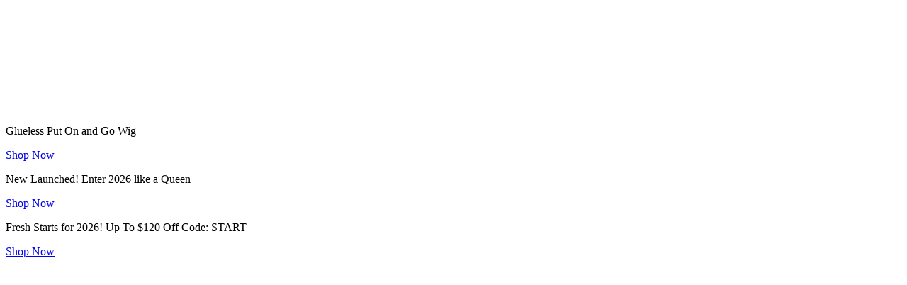

--- FILE ---
content_type: text/html; charset=utf-8
request_url: https://www.nadula.com/404?url=%2Fnadula-buy-1-get-1-free-gift-18-inch-99j-colored-curly-remy-hair-wig-pre-plucked-t-part-wig.html
body_size: 21144
content:
<!doctype html>
<html data-n-head-ssr lang="en" data-n-head="%7B%22lang%22:%7B%22ssr%22:%22en%22%7D%7D">
  <head >
    <meta data-n-head="ssr" name="viewport" content="width=device-width, initial-scale=1"><meta data-n-head="ssr" charset="utf-8"><meta data-n-head="ssr" name="format-detection" content="telephone=no"><meta data-n-head="ssr" name="theme-color" content="#FFFFFF"><meta data-n-head="ssr" name="msapplication-navbutton-color" content="#FFFFFF"><meta data-n-head="ssr" name="apple-mobile-web-app-capable" content="yes"><meta data-n-head="ssr" name="apple-mobile-web-app-status-bar-style" content="default"><meta data-n-head="ssr" name="apple-mobile-web-app-title" content="Nadula"><title>nadula</title><link data-n-head="ssr" rel="preconnect" href="https://ima.nadula.com"><link data-n-head="ssr" rel="preconnect" href="https://vcdn.nadula.com/"><link data-n-head="ssr" rel="preconnect" href="https://js.stripe.com" crossorigin="true"><link data-n-head="ssr" rel="icon" type="image/x-icon" href="/favicon.ico"><link data-n-head="ssr" rel="apple-touch-icon-precomposed" href="/icons/192_192.png"><link data-n-head="ssr" rel="apple-touch-icon-precomposed" size="48x48" href="/icons/48_48.png"><link data-n-head="ssr" rel="apple-touch-icon-precomposed" size="96x96" href="/icons/96_96.png"><link data-n-head="ssr" rel="apple-touch-icon-precomposed" size="144x144" href="/icons/144_144.png"><link data-n-head="ssr" rel="apple-touch-icon-precomposed" size="192x192" href="/icons/192_192.png"><link data-n-head="ssr" rel="manifest" href="/manifest.json"><script data-n-head="ssr" type="text/javascript" charset="utf-8">
    !(function(x) {
      function w() {
        var s = x.document,
        r = s.documentElement,
        a = Math.min(x.innerWidth, x.screen.width); // 使用更轻量的宽度获取方式
          const f = 16 * (a / 1920) * 0.9;
          const newSize = f > 50 ? "50px" : f < 16 ? "16px" : f + "px";
          
          // 检查是否实际需要更新
          if (r.style.fontSize !== newSize) {
            r.style.fontSize = newSize;
          }
        }

        // 使用防抖减少触发频率
        let resizeTimer;
        x.addEventListener("resize", function() {
          clearTimeout(resizeTimer);
          resizeTimer = setTimeout(w, 100);
        });
        
        // 初始执行
        requestAnimationFrame(w);
      })(window);
    </script><link rel="preload" href="https://acjs.nadula.com/_nuxt/pc/runtime.js?v=1768288447396" as="script"><link rel="preload" href="https://acjs.nadula.com/_nuxt/pc/commons/app.js?v=1768288447396" as="script"><link rel="preload" href="https://acjs.nadula.com/_nuxt/pc/vendors/app.css?v=1768288447396" as="style"><link rel="preload" href="https://acjs.nadula.com/_nuxt/pc/vendors/app.js?v=1768288447396" as="script"><link rel="preload" href="https://acjs.nadula.com/_nuxt/pc/app.css?v=1768288447396" as="style"><link rel="preload" href="https://acjs.nadula.com/_nuxt/pc/app.js?v=1768288447396" as="script"><link rel="preload" href="https://acjs.nadula.com/_nuxt/pc/182.css?v=1768288447396" as="style"><link rel="preload" href="https://acjs.nadula.com/_nuxt/pc/182.js?v=1768288447396" as="script"><link rel="preload" href="https://acjs.nadula.com/_nuxt/pc/311.css?v=1768288447396" as="style"><link rel="preload" href="https://acjs.nadula.com/_nuxt/pc/311.js?v=1768288447396" as="script"><link rel="preload" href="https://acjs.nadula.com/_nuxt/pc/271.css?v=1768288447396" as="style"><link rel="preload" href="https://acjs.nadula.com/_nuxt/pc/271.js?v=1768288447396" as="script"><link rel="preload" href="https://acjs.nadula.com/_nuxt/pc/app/desktop/pages/404.css?v=1768288447396" as="style"><link rel="preload" href="https://acjs.nadula.com/_nuxt/pc/app/desktop/pages/404.js?v=1768288447396" as="script"><link rel="stylesheet" href="https://acjs.nadula.com/_nuxt/pc/vendors/app.css?v=1768288447396"><link rel="stylesheet" href="https://acjs.nadula.com/_nuxt/pc/app.css?v=1768288447396"><link rel="stylesheet" href="https://acjs.nadula.com/_nuxt/pc/182.css?v=1768288447396"><link rel="stylesheet" href="https://acjs.nadula.com/_nuxt/pc/311.css?v=1768288447396"><link rel="stylesheet" href="https://acjs.nadula.com/_nuxt/pc/271.css?v=1768288447396"><link rel="stylesheet" href="https://acjs.nadula.com/_nuxt/pc/app/desktop/pages/404.css?v=1768288447396">
  </head>
  <body >
    <div data-server-rendered="true" id="__nuxt"><div id="__layout"><div class="layout-container" data-v-e4872628><div class="advertise-bar" data-v-33f80fb0 data-v-33f80fb0 data-v-e4872628 data-v-e4872628><i class="iconfont icon-guanbixiao" data-v-33f80fb0></i> <div class="advertise-swiper" data-v-33f80fb0><div class="swiper-wrapper" data-v-33f80fb0><div class="swiper-slide" data-v-33f80fb0><div class="advertise-bar-item" data-v-33f80fb0><!----> <!----> <div class="l-image advertise-img" data-v-513d6cf7 data-v-33f80fb0><img src="" role="img" alt="top" class="img-mian" style="object-fit:contain;display:none;" data-v-513d6cf7> <div class="img-load" style="padding-bottom:12%;display:;" data-v-513d6cf7><i class="icon-a-lujing12006 iconfont logo-icon" style="display:;" data-v-513d6cf7></i></div></div></div></div><div class="swiper-slide" data-v-33f80fb0><div class="advertise-bar-item" data-v-33f80fb0><p data-v-33f80fb0>Glueless Put On and Go Wig </p> <a href="/wear-and-go-human-hair-wigs.html" class="shop-now" data-v-33f80fb0>Shop Now</a> <!----></div></div><div class="swiper-slide" data-v-33f80fb0><div class="advertise-bar-item" data-v-33f80fb0><p data-v-33f80fb0>New Launched! Enter 2026 like a Queen</p> <a href="/new-in.html" class="shop-now" data-v-33f80fb0>Shop Now</a> <!----></div></div><div class="swiper-slide" data-v-33f80fb0><div class="advertise-bar-item" data-v-33f80fb0><p data-v-33f80fb0> Fresh Starts for 2026! Up To $120 Off  Code: START</p> <a href="/wigs.html" class="shop-now" data-v-33f80fb0>Shop Now</a> <!----></div></div></div></div></div> <div class="header-wrapper" data-v-bc1e6bca data-v-e4872628 data-v-e4872628><div class="header-title-wrap" data-v-bc1e6bca><div class="nav-wrapper" data-v-254994e4 data-v-bc1e6bca><div class="cantact" data-v-254994e4><i class="contact-side-nav iconfont icon-hanbao1" data-v-254994e4></i> <div class="currency-select" data-v-254994e4><div class="currency-dropdown-wrapper" data-v-254994e4><div class="select-flag" data-v-254994e4><div class="l-image" data-v-513d6cf7 data-v-254994e4><img src="" role="img" alt="" class="img-mian" style="object-fit:contain;display:none;" data-v-513d6cf7> <div class="img-load" style="padding-bottom:133%;display:;" data-v-513d6cf7><i class="icon-a-lujing12006 iconfont logo-icon" style="display:;" data-v-513d6cf7></i></div></div></div> <i class="iconfont icon-jiantouxia" data-v-254994e4></i> <!----></div></div> <a href="mailto:SERVICE@NADULA.COM" title="SERVICE@NADULA.COM" data-v-254994e4><i class="iconfont icon-youjian" data-v-254994e4></i></a> <a href="/activity/whatsappcoupon.html" data-v-254994e4><i class="iconfont icon-whats" data-v-254994e4></i></a></div> <a href="/" class="center-logo nuxt-link-active" data-v-254994e4><svg xmlns="http://www.w3.org/2000/svg" width="97" height="30" viewBox="0 0 97 30" fill="#D9D9DC" stroke="none" class="logo" style="fill:#1E51F9;" data-v-254994e4><path d="M26.684 26.6457C26.8623 25.5016 26.9544 24.346 26.9594 23.1883C26.9513 22.9682 26.9428 22.7486 26.9343 22.528C26.9255 22.2945 26.9162 22.0519 26.9081 21.8143C26.8982 21.6318 26.8892 21.4488 26.8806 21.271C26.8721 21.0863 26.8627 20.8954 26.8522 20.7063C26.8175 20.2591 26.7815 19.799 26.7874 19.3384C26.7432 19.0401 26.7261 18.7385 26.7364 18.4371C26.7364 18.2946 26.7377 18.1595 26.7323 18.0234C26.6854 17.6898 26.6693 17.3528 26.684 17.0164C26.6857 16.9054 26.6872 16.7908 26.686 16.6803L26.684 16.5217C26.6692 15.5755 26.9813 10.9467 26.3161 9.61979C26.0465 9.90356 22.9387 16.5292 21.2232 19.1286C16.3033 27.2406 11.9212 29.2192 8.51295 29.6133C5.10474 30.0075 3.04752 28.9929 1.71386 27.8783C0.888071 27.188 0.387962 25.87 0.0953009 24.4005C0.0368026 23.993 0.00496657 23.5822 0 23.1707L0.286387 24.4005C1.59114 28.4878 6.91867 29.2908 10.5992 27.5341C14.57 25.6388 16.3268 22.3326 18.2945 19.4668C20.0321 16.9359 21.8784 13.5071 23.3723 10.7763C23.4887 10.564 23.6365 10.2949 23.7784 10.0365C23.4253 10.3075 23.2487 10.4773 22.9828 10.6532C22.6147 10.8939 22.2187 11.0902 21.8034 11.238C20.9648 11.5576 20.0436 11.5978 19.1799 11.3523C17.7653 10.9198 16.5603 10.0342 16.6544 8.17821C16.7486 6.32224 18.9931 4.48912 18.7567 2.61208C18.5204 0.735045 16.4232 0.88575 15.9614 0.88575C14.6612 0.906292 13.3758 1.16201 12.1687 1.64025C11.0409 2.07197 9.98045 2.6591 9.01883 3.38423L9.01667 3.38602C8.97142 3.41867 8.92534 3.44708 8.88059 3.47533L8.84079 3.50048C8.73096 3.59355 8.62014 3.68596 8.51047 3.77805C8.05117 4.16289 7.57633 4.56014 7.14444 4.98172C6.12104 5.96824 5.25116 7.09926 4.56317 8.3379C4.16471 9.14362 3.87618 9.99806 3.70516 10.8788C3.67659 11.0594 3.64868 11.2482 3.62176 11.4299L3.61285 11.4916C3.58114 11.9161 3.56973 12.339 3.577 12.7489C3.58836 12.788 3.5954 12.8282 3.59799 12.8689C3.63564 13.0713 3.67346 13.277 3.70996 13.4764C3.73771 13.6278 3.76513 13.779 3.79254 13.9305C3.85068 14.0556 3.90088 14.1826 3.94927 14.306C4.02608 14.52 4.12331 14.7262 4.23963 14.9219C4.74832 15.6493 5.27022 16.1372 5.88031 16.4582C6.56184 16.8175 7.3239 17.0014 8.09624 16.9929C8.59686 16.9891 9.09545 16.9297 9.58267 16.8159C10.646 16.5759 11.6131 16.2588 12.6447 15.526C13.2165 15.1356 13.727 14.664 14.1599 14.1264C14.1599 14.1264 14.0036 15.1154 12.8024 16.0252C11.6012 16.935 10.4483 17.5886 9.35344 17.7633C8.91128 17.8362 8.46391 17.8742 8.01564 17.8767C7.20866 17.8874 6.40882 17.7262 5.67039 17.4042C4.68843 16.9804 3.87919 16.2424 3.37287 15.3089C3.14726 14.9433 2.98302 14.5441 2.88649 14.1266C2.74307 13.6567 2.66815 13.169 2.66401 12.6782C2.66236 12.6145 2.66055 12.5518 2.65873 12.4882C2.63599 12.15 2.65262 11.8104 2.70828 11.4759C2.79219 10.2669 3.12757 9.088 3.69345 8.01298C4.04729 7.25172 4.49676 6.53757 5.03123 5.88742C5.88806 4.80164 6.88361 3.83022 7.99302 2.99742C8.93261 2.2497 9.96292 1.6208 11.06 1.12529C12.1631 0.632896 13.3314 0.298028 14.5298 0.130751C15.0907 0.0481774 15.6568 0.00454195 16.2239 0.000140802C16.7107 -0.00284683 17.1967 0.0417172 17.6746 0.133203C18.8208 0.361791 19.6565 0.867962 20.231 1.67798C20.297 1.77138 20.3512 1.86509 20.4047 1.95555C20.4234 1.98706 20.4417 2.01841 20.4602 2.04976L20.4645 2.05646C20.9443 2.93306 21.0869 3.95178 20.8658 4.92426C20.7628 5.73869 20.4316 6.4731 20.1114 7.18418C19.8617 7.73377 19.6175 8.27341 19.3847 8.78921C19.3698 8.8364 19.3546 8.88325 19.3388 8.93076C19.2139 9.30875 19.0971 9.66665 19.1809 10.0389C19.2263 10.2385 19.6103 11.226 21.155 10.2064C22.6997 9.18694 24.4252 7.84154 25.5743 5.61247C26.7235 3.3834 27.6096 2.10903 28.6843 1.36024C28.8732 1.2288 29.6483 0.626469 29.8967 1.14243C30.0391 1.35991 29.883 1.29901 29.2475 3.32023C28.6876 5.09995 30.1494 15.9478 29.0361 21.2945C29.1984 21.0453 35.5877 10.8842 37.552 7.38648C37.7006 7.12246 38.8166 5.14958 41.109 2.85814C43.4014 0.566699 46.2643 -0.0393807 48.1182 0.167166C51.5383 0.549562 53.2179 3.58195 52.3781 6.04205C52.1515 6.70626 51.4127 7.38648 51.4127 7.38648C51.676 6.86948 51.8678 6.31988 51.983 5.75241C52.2412 4.47509 51.729 1.81381 49.4495 1.3648C47.17 0.915787 45.0667 1.34098 42.6484 4.28112C40.2302 7.22126 31.3666 22.3835 29.8982 24.7096C28.4298 27.0356 28.7018 28.1809 29.3008 28.2496C29.4943 28.2608 29.6882 28.234 29.8712 28.1707C30.0541 28.1074 30.2226 28.0087 30.3667 27.8806C30.3732 28.0684 30.334 28.2549 30.2524 28.4246C30.1709 28.5944 30.0494 28.7423 29.8982 28.856C29.3687 29.2806 28.8356 29.5217 28.127 29.3935C26.8484 29.1602 26.4417 28.078 26.684 26.6457ZM77.8743 28.079C77.4934 27.7066 77.216 27.2434 77.0688 26.7342C77.0105 26.612 76.9697 26.4824 76.9476 26.3491C76.8298 26.4725 76.7175 26.5901 76.6042 26.7099L76.6014 26.7128C75.9813 27.3496 75.2777 28.0725 74.3919 28.5502C74.0378 28.7488 73.6385 28.8556 73.2314 28.8604C72.9415 28.8591 72.655 28.7994 72.3892 28.6851C72.1234 28.5708 71.8839 28.4042 71.6853 28.1954C71.3723 27.8727 71.1555 27.4708 71.0591 27.034C71.0414 26.985 71.026 26.9333 71.0115 26.8815C70.9268 26.9771 70.8312 27.0626 70.7264 27.1362C70.1769 27.7296 69.5261 28.2229 68.8038 28.5936C68.47 28.7631 68.1012 28.8542 67.726 28.8599C67.3085 28.8562 66.901 28.7336 66.5522 28.5068C66.2094 28.3075 65.9298 28.0175 65.7449 27.6695C65.4891 27.2984 65.3456 26.8629 65.3312 26.414C65.2818 26.1449 65.2874 25.8687 65.3477 25.6017C65.1801 25.8154 64.9996 26.0189 64.8073 26.2111C64.1962 26.9948 63.5047 27.8788 62.5446 28.4625C62.1459 28.7105 61.6854 28.8441 61.2144 28.8485C60.7681 28.8462 60.3321 28.7159 59.9593 28.4734C59.5865 28.2309 59.2929 27.8866 59.1141 27.4824L59.107 27.466C59.0953 27.4339 59.0867 27.4008 59.0812 27.3671C59.0016 27.223 58.9452 27.0675 58.9143 26.9062C58.8745 26.9458 58.8355 26.9855 58.7972 27.0249C58.5969 27.2401 58.3806 27.4401 58.1501 27.6234C57.6511 28.125 57.0461 28.5113 56.3784 28.7546C56.1719 28.8214 55.9559 28.8552 55.7386 28.8546C55.2815 28.8509 54.8357 28.7138 54.4573 28.4604C54.0798 28.2124 53.7905 27.8537 53.6298 27.4347C53.4359 27.0857 53.3378 26.6926 53.3453 26.2945C53.3041 25.9276 53.3278 25.5565 53.4153 25.1976C53.2769 25.3715 53.139 25.5359 53.0001 25.6932C52.615 26.1893 52.2035 26.6648 51.7674 27.1178L51.7632 27.1215C51.7083 27.1753 51.6506 27.2262 51.5903 27.274C51.567 27.2931 51.5442 27.3119 51.5214 27.3315C51.1045 27.779 50.6265 28.1667 50.1011 28.4834C49.7128 28.7164 49.2683 28.8417 48.8141 28.8462C48.4793 28.8422 48.1489 28.7692 47.8442 28.6319C47.5395 28.4946 47.2671 28.2959 47.0445 28.0486L47.0415 28.0457C46.8215 27.8422 46.6455 27.5967 46.524 27.3242C46.3348 27.0121 46.2031 26.6694 46.1349 26.3118C46.037 26.4365 45.9238 26.5488 45.798 26.6461C45.2863 27.2474 44.699 27.7817 44.0503 28.2359C43.6374 28.5211 43.0736 28.8488 42.3868 28.849C42.2136 28.8486 42.0409 28.8283 41.8724 28.7886C40.9805 28.5791 40.1988 27.7485 40.0824 26.8918C39.9607 26.4659 39.9356 26.0187 40.0089 25.5821C40.0211 25.4798 40.0355 25.38 40.0526 25.2835C39.6747 25.8145 39.2574 26.3171 38.8042 26.7871C38.1193 27.6666 37.4808 28.2178 36.7344 28.574C36.3642 28.7556 35.9569 28.8513 35.5436 28.8541C35.0629 28.8531 34.5927 28.7151 34.1893 28.4565C33.7604 28.1737 33.4106 27.7886 33.1721 27.3367L33.1416 27.2797C33.0339 27.0991 32.9558 26.9028 32.9104 26.698C32.674 26.0914 32.6709 25.4597 32.7037 24.8668C32.7328 24.2766 32.8653 23.6958 33.0952 23.1503C33.3158 22.5543 33.6338 21.9982 34.0366 21.504C34.3525 21.0604 34.7217 20.6563 35.136 20.3006C35.4814 19.956 35.8605 19.646 36.2675 19.3751C36.8761 18.9002 37.5293 18.4839 38.2182 18.1321C39.338 17.4821 40.6901 16.7932 42.2326 16.5973C42.3302 16.5841 42.4286 16.5765 42.5272 16.5746C42.5564 16.5736 42.5844 16.5731 42.6115 16.5731C43.1786 16.5731 43.6064 16.7309 43.8832 17.0421C44.04 17.2235 44.1442 17.4435 44.1846 17.6789C44.3002 17.4584 44.4158 17.238 44.5304 17.0179C44.566 16.9426 44.623 16.8791 44.6946 16.8354C44.7661 16.7917 44.849 16.7696 44.9331 16.7719C44.9638 16.7719 47.4651 16.7921 47.5068 16.8045C47.5068 16.8045 47.6808 16.8228 47.7167 16.9149C47.7525 17.007 47.6506 17.1725 47.6506 17.1725C47.3918 17.5899 47.1328 18.0039 46.8826 18.4045C46.7865 18.5579 46.6908 18.711 46.5954 18.8636C46.5351 18.9665 46.4753 19.0729 46.4174 19.1751C46.245 19.4938 46.0546 19.8026 45.8471 20.1001C45.7757 20.21 45.7123 20.3267 45.6457 20.45C45.5335 20.6757 45.3969 20.8888 45.2383 21.0855C45.1787 21.189 45.12 21.2961 45.0641 21.4C44.9182 21.6834 44.7513 21.9557 44.5648 22.2147C44.3246 22.6525 44.0429 23.117 43.7046 23.6352C43.4952 24.0029 43.2835 24.3749 43.0732 24.7422C42.9411 24.9984 42.8075 25.2608 42.6782 25.5142C42.6318 25.6057 42.585 25.6971 42.5389 25.7884C42.3856 26.1308 42.2558 26.4831 42.1503 26.8428C42.1287 26.9112 42.1069 26.9796 42.0843 27.0479C42.0843 27.1016 42.0843 27.1548 42.0823 27.2068C42.0754 27.3315 42.0791 27.4567 42.0935 27.5808C42.0952 27.6401 42.1087 27.6984 42.1333 27.7525C42.1579 27.8065 42.193 27.8552 42.2367 27.8958C42.2804 27.9364 42.3317 27.9681 42.3878 27.989C42.4439 28.01 42.5036 28.0197 42.5635 28.0178C42.6242 28.0172 42.6846 28.0095 42.7434 27.9947C43.0454 27.9016 43.3267 27.7525 43.5722 27.5554C43.9908 27.2418 44.3856 26.8983 44.7534 26.5277C44.8878 26.3985 45.0274 26.265 45.1674 26.1358C45.2224 26.0731 45.2784 26.0068 45.3326 25.9431C45.4777 25.763 45.6362 25.5938 45.8068 25.437L45.8092 25.4345C46.015 25.2574 46.051 25.0326 46.0804 24.7104C46.0961 24.2848 46.184 23.8649 46.3402 23.468C46.4895 22.9594 46.7232 22.4788 47.0317 22.0459C47.2896 21.6054 47.6063 21.2013 47.9732 20.8443C48.3288 20.4372 48.7305 20.0718 49.1706 19.7554C49.8098 19.2262 50.4973 18.7569 51.2243 18.3533C52.496 17.5665 53.8961 16.8094 55.5293 16.5968L55.5581 16.5926C55.5633 16.5926 55.5685 16.5913 55.5733 16.5906L55.5921 16.5882C55.7084 16.5754 55.8254 16.5689 55.9424 16.5687C56.5247 16.5687 56.9568 16.7392 57.2265 17.0749C57.4034 17.3052 57.5039 17.5839 57.5144 17.8728C57.5432 17.83 57.5711 17.7871 57.5981 17.744C57.8853 17.2661 61.4395 10.9484 63.4036 7.45148C63.5522 7.18697 64.6398 5.34258 66.9322 3.05229C69.2246 0.761993 72.1161 0.0251095 73.9701 0.231982C77.3902 0.614378 79.0704 3.64628 78.2312 6.10655C78.0044 6.77076 77.347 7.38796 77.347 7.38796C77.5673 6.88342 77.7316 6.3567 77.8368 5.81707C78.094 4.53991 77.5823 1.878 75.3025 1.42882C73.0226 0.979643 70.9198 1.40612 68.5011 4.34496C66.0823 7.28379 56.4342 24.7248 56.2298 25.0404C56.0445 25.4213 55.8588 25.8078 55.679 26.1802L55.6658 26.2072C55.6383 26.2833 55.6096 26.3592 55.5819 26.4323C55.4403 26.8079 55.3065 27.1627 55.3396 27.54C55.4552 27.96 55.6585 28.0189 55.86 28.0189C55.9369 28.0178 56.0135 28.0095 56.0887 27.9939C56.5231 27.9092 56.894 27.6497 57.2666 27.3684L57.3492 27.3059C57.4221 27.25 57.4957 27.1939 57.5682 27.138C57.8485 26.8573 58.1301 26.5765 58.413 26.2957C58.5451 26.1651 58.6763 26.0344 58.8064 25.9038C58.8453 25.7965 58.8684 25.6842 58.8749 25.5704C59.006 24.9853 59.1982 24.4152 59.4484 23.8694C59.9273 22.9651 60.8644 21.4871 60.9987 21.2618L61.0004 21.2592C61.1092 21.0816 62.8784 18.1424 63.1184 17.7398C63.266 17.4923 63.4139 17.2448 63.562 16.9972L63.564 16.9937C63.5983 16.9265 63.6505 16.8698 63.7151 16.8297C63.7796 16.7897 63.854 16.7678 63.9301 16.7665C63.9632 16.7665 66.0014 16.7762 66.4519 16.7665C66.9025 16.7567 66.7789 16.8747 66.6656 17.0408C66.5524 17.2068 65.1006 19.6147 65.0251 19.7538C64.8951 19.9931 63.3147 22.5964 63.1207 22.8427C63.052 22.957 61.5252 25.5159 61.4418 25.68C61.3343 25.8922 61.2271 26.1024 61.1199 26.3151C61.0161 26.6257 60.9468 26.9465 60.9132 27.2719C60.9194 27.3358 60.9218 27.3999 60.9204 27.4641C60.9148 27.5343 60.9219 27.605 60.9416 27.6728C60.973 27.7769 61.0383 27.8679 61.1275 27.9314C61.2167 27.995 61.3247 28.0275 61.4346 28.024C61.4725 28.0239 61.5103 28.0213 61.5479 28.0161C61.8706 27.9593 62.175 27.8274 62.4361 27.6315C62.9881 27.2113 63.4951 26.7364 63.9491 26.2142C64.4654 25.6355 66.3956 22.9181 66.6197 22.5782C66.8179 22.2679 68.2345 19.968 68.3478 19.7778C68.4611 19.5876 69.544 17.7667 69.9807 17.0233C70.0151 16.9504 70.0693 16.8885 70.1372 16.8444C70.2052 16.8003 70.2843 16.7758 70.3655 16.7736C70.3986 16.7736 72.4672 16.7728 72.8051 16.7736C73.275 16.7643 73.3724 16.754 73.0104 17.3464C72.6906 17.9628 71.7734 19.2842 71.5814 19.5897C71.5139 19.7006 69.68 22.7209 69.4988 22.9619C69.2783 23.3265 68.3536 24.9414 68.2317 25.1591C68.1316 25.3748 68.0287 25.5923 67.9293 25.8021C67.8397 25.9911 67.7506 26.1804 67.662 26.3698C67.5079 26.7198 67.4157 27.0934 67.3894 27.4742C67.4555 27.9578 67.7098 28.0205 67.9247 28.0205C68.0027 28.0198 68.0804 28.0117 68.1569 27.9964C68.5349 27.898 68.887 27.7202 69.1891 27.475C69.4258 27.2995 69.6508 27.1092 69.8628 26.9052C69.9655 26.8106 70.0717 26.7132 70.1797 26.6188C70.2245 26.5698 70.2683 26.5195 70.3145 26.4663C70.4377 26.3142 70.5748 26.1736 70.7239 26.0462C70.9717 25.8462 71.0182 25.5588 71.0723 25.2257C71.0777 25.1896 71.0836 25.1534 71.0898 25.1173L71.0906 25.1111C71.1656 24.6973 71.307 24.2981 71.5096 23.9285C71.7002 23.5091 71.921 23.1038 72.1702 22.7156L72.1716 22.7117C72.5583 22.065 72.8999 21.5389 73.2016 21.1168C73.3615 20.8528 73.5306 20.5743 73.7018 20.2962C74.5147 18.9715 79.2957 10.8847 81.2597 7.38764C81.4084 7.12313 82.4959 5.2789 84.7885 2.98861C87.0811 0.698312 89.9722 -0.0387344 91.8263 0.168302C95.2469 0.550698 96.9262 3.58309 96.0862 6.04271C95.8598 6.70709 95.1205 7.38764 95.1205 7.38764C95.3839 6.87067 95.5759 6.32105 95.6913 5.75354C95.9494 4.47622 95.4373 1.81496 93.1579 1.36546C90.8786 0.915955 88.7749 1.34211 86.3565 4.28159C83.9381 7.22108 74.7624 23.5262 74.0129 24.6969C73.979 24.76 73.9447 24.8226 73.9118 24.8843C73.8224 25.0483 73.7336 25.2124 73.6453 25.3766C73.5054 25.6964 73.3637 26.0188 73.2223 26.3399L73.0737 26.6787C73.0675 26.7042 73.0613 26.7297 73.0543 26.7548C72.9653 27.019 72.9324 27.2985 72.9576 27.5759C72.9927 27.7799 73.104 28.0241 73.4302 28.0241C73.4745 28.024 73.5188 28.02 73.5624 28.012C74.1161 27.917 74.5384 27.58 75.0322 27.1493C75.2541 26.9571 75.4706 26.7465 75.6798 26.5435C75.7608 26.4651 75.842 26.3863 75.9236 26.3086C76.0392 26.1779 76.1563 26.0458 76.2731 25.9136C76.4447 25.7196 76.6223 25.5186 76.7985 25.3229L76.8008 25.3207C76.8224 25.3023 76.8396 25.2793 76.8512 25.2535C76.8628 25.2277 76.8685 25.1997 76.8678 25.1715C76.8517 24.8102 76.89 24.4486 76.9815 24.0984C77.0541 23.6528 77.1999 23.2219 77.413 22.8228C77.6011 22.3634 77.8596 21.9354 78.1794 21.5538C78.4514 21.154 78.774 20.7903 79.1394 20.4716C79.7393 19.8701 80.4096 19.3416 81.1362 18.8972C82.0478 18.2708 83.0198 17.7348 84.0379 17.2971C84.7758 16.9435 85.5674 16.7119 86.3811 16.6113C86.4852 16.5967 86.5899 16.5877 86.695 16.5842C86.7252 16.5833 86.7548 16.5828 86.7836 16.5828C87.3505 16.5828 87.7772 16.7405 88.0527 17.0523C88.2086 17.233 88.3119 17.4522 88.3517 17.6864C88.4712 17.4592 88.5814 17.248 88.6896 17.043C88.7229 16.9652 88.7787 16.8988 88.8499 16.852C88.9211 16.8052 89.0046 16.7801 89.0901 16.7798C89.1253 16.7798 91.6812 16.7994 91.8895 16.8094C92.0978 16.8194 91.8175 17.1786 91.8175 17.1786C91.4604 17.7564 89.2557 21.365 89.2039 21.4595C89.0764 21.6909 87.7627 23.8357 87.6304 24.0622C87.5323 24.2305 86.4185 26.5479 86.2872 26.8781C86.2026 27.1962 86.1304 27.5312 86.3068 27.7526C86.4832 27.974 86.6371 27.9699 86.9861 27.9279C87.5433 27.8107 88.0681 27.5752 88.5242 27.2378C88.9191 26.9469 89.2971 26.6344 89.6566 26.3017C90.6416 25.3955 90.7499 24.7772 90.7499 24.7772C90.7499 24.7772 91 25.8307 89.9996 26.9847C88.9992 28.1387 88.2922 28.3943 87.8791 28.6105C87.5171 28.7989 86.9016 28.8614 86.5248 28.8614C85.9562 28.8567 85.4101 28.6407 84.9951 28.2563C84.5882 27.8877 84.3159 27.3965 84.2207 26.859C84.0998 26.396 84.0864 25.9119 84.1816 25.443C84.1872 25.3963 84.1941 25.35 84.2014 25.3036C83.8876 25.7239 83.548 26.15 83.1754 26.5585C82.8233 27.004 82.4368 27.4218 82.0193 27.8081C81.6363 28.1694 81.1909 28.4597 80.7041 28.6655C80.3842 28.796 80.0417 28.864 79.6955 28.8657C79.3538 28.8643 79.016 28.7938 78.7028 28.6586C78.3897 28.5233 78.1078 28.3261 77.8746 28.0791L77.8743 28.079ZM86.7022 17.5623C86.0817 17.6707 85.4985 17.931 85.0059 18.3194C84.6348 18.5876 84.2823 18.8801 83.9508 19.1949C83.9398 19.2058 83.9289 19.2163 83.9178 19.2275C83.8352 19.311 83.1169 20.0327 82.9159 20.2482C82.7253 20.4524 81.8107 21.5298 81.687 21.6829C81.6178 21.7682 80.8544 22.7796 80.6587 23.0579C80.6197 23.116 80.0605 24.0264 79.9462 24.2054C79.922 24.2425 79.6017 24.9145 79.4934 25.1384L79.4905 25.1431C79.4785 25.1666 79.118 26.2194 79.0942 26.7127C79.0704 27.2059 79.3957 27.8829 79.7787 27.8829C79.8101 27.8829 80.0367 27.9005 80.4523 27.6616C80.81 27.4566 81.1417 27.2099 81.4401 26.9269C81.6079 26.7749 83.4151 24.7819 83.7181 24.385C83.771 24.3133 85.5398 21.935 85.634 21.8023C85.6711 21.749 86.7374 20.0149 86.8892 19.7365C87.0372 19.4261 87.1673 19.1077 87.2789 18.7828C87.3502 18.5797 87.3856 18.366 87.3837 18.151C87.3837 17.6163 87.111 17.5481 86.8733 17.5481C86.8162 17.5486 86.7591 17.5534 86.7027 17.5624L86.7022 17.5623ZM42.602 17.5459C42.0423 17.6147 41.5037 17.8501 40.857 18.3091L40.8553 18.3104C39.6553 19.2016 38.5728 20.2378 37.6331 21.3947C36.7006 22.6041 35.9084 23.913 35.2713 25.2971L35.2693 25.3029C35.0559 25.8473 34.945 26.4257 34.9421 27.0095V27.0227C34.9468 27.0623 34.9491 27.1006 34.9515 27.1356V27.1377C35.0011 27.6092 35.2478 27.8798 35.6305 27.8798C35.7478 27.8798 36.638 27.7002 37.6327 26.5956C38.6275 25.491 39.4825 24.4604 41.1082 22.3235C42.7338 20.1865 43.242 18.3909 43.2387 18.3609L43.2371 18.3455C43.2285 18.2768 43.2245 18.2077 43.2252 18.1385C43.2252 18.1202 43.2252 18.1016 43.2243 18.0836C43.2139 17.7228 43.0435 17.5396 42.717 17.5396C42.6786 17.539 42.6403 17.5409 42.6022 17.5453L42.602 17.5459ZM53.1116 19.1004C51.8207 20.2779 50.4735 22.1603 50.3476 22.3169C50.341 22.3246 50.3348 22.3332 50.3277 22.3427C50.2933 22.3878 49.1981 23.9713 48.6906 25.1978C48.1831 26.4243 48.2876 27.1989 48.2967 27.2495V27.2551C48.3804 27.7644 48.5874 27.9121 48.982 27.8713C49.3765 27.8305 49.8408 27.5937 50.5643 26.9062C51.2879 26.2186 52.3976 24.9903 52.3976 24.9903L52.4092 24.9762C52.5522 24.7868 52.5348 24.7189 54.0576 22.8035C55.0791 21.4675 55.913 20.0011 56.5366 18.444C56.5675 18.1001 56.5221 17.3982 55.8582 17.543C55.1942 17.6878 54.4028 17.9221 53.1117 19.0997L53.1116 19.1004Z" data-v-254994e4></path></svg></a> <div class="personal" data-v-254994e4><div class="header-search" data-v-254994e4><i class="iconfont icon-sousuo" data-v-254994e4></i> <!----> <!----></div> <div class="minicart-wrapper" data-v-8206fc3e data-v-254994e4><div class="cart-button" data-v-8206fc3e><i class="iconfont icon-Frame" data-v-8206fc3e></i> <!----><!----><!----></div> <!----></div> <div class="personal-dropdown-wrapper" data-v-254994e4><!----><!----><!----><!----><!----><!----><!----></div></div> <div class="side-nav" style="display:none;" data-v-254994e4><!----> <i class="iconfont icon-guanbixiao" data-v-254994e4></i></div></div></div> <div class="header-nav-wrapper" data-v-ad1a3a8c data-v-bc1e6bca><div class="header-nav" data-v-ad1a3a8c><span data-v-ad1a3a8c><a href="/wigs.html" data-v-ad1a3a8c> Featured </a></span><span data-v-ad1a3a8c><a href="/wigs.html" data-v-ad1a3a8c> Wigs </a></span><span data-v-ad1a3a8c><a href="/colored-human-hair-wigs.html" data-v-ad1a3a8c> Color </a></span><span data-v-ad1a3a8c><a href="/human-hair-wigs.html" data-v-ad1a3a8c> Hair Style </a></span><span data-v-ad1a3a8c><a href="/hair-weave.html" data-v-ad1a3a8c> Bundles </a></span><span data-v-ad1a3a8c><a href="/hair-bundles-with-closure.html" data-v-ad1a3a8c> Closure &amp; Frontal </a></span><span data-v-ad1a3a8c><a href="/new-in.html" data-v-ad1a3a8c> New Arrivals </a></span><span data-v-ad1a3a8c><a href="/activity/amazing-saving.html" data-v-ad1a3a8c> Sales &amp; Offers </a></span><span data-v-ad1a3a8c><a href="/activity/brand-show.html" data-v-ad1a3a8c> Brand Events </a></span></div> <!----> <!----></div></div> <div class="not-found-wrapper" data-v-02e81b2d data-v-e4872628><img src="https://acjs.nadula.com/_nuxt/pc/img/404.0540e80.svg" alt="404" class="not-found-img" data-v-02e81b2d> <h1 data-v-02e81b2d>404</h1> <h3 data-v-02e81b2d>Something’s <span data-v-02e81b2d>Missing</span></h3> <p data-v-02e81b2d>Sorry, the page you are looking for is not found</p> <a href="/" class="nuxt-link-active" data-v-02e81b2d><button class="home-button" data-v-02e81b2d>Homepage</button></a></div> <!----><!----><!----><!----><!----><!----><!----><!----><!----><!----><!----><!----><!----><!----><!----><!----><!----><!----><!----><!----><!----><!----><!----></div></div></div><script>window.__NUXT__=(function(a,b,c,d,e,f,g,h,i,j,k,l,m,n,o,p,q,r,s,t,u,v,w,x,y,z,A,B,C,D,E,F,G,H,I,J,K,L,M,N,O,P,Q,R,S,T,U,V,W,X,Y,Z,_,$,aa,ab,ac,ad,ae,af,ag,ah,ai,aj,ak,al,am,an,ao,ap,aq,ar,as,at,au,av,aw,ax,ay,az,aA,aB,aC,aD,aE,aF,aG,aH,aI,aJ,aK,aL,aM,aN,aO,aP,aQ,aR,aS,aT,aU,aV,aW,aX,aY,aZ,a_,a$,ba,bb,bc,bd,be,bf,bg,bh,bi,bj,bk,bl,bm,bn,bo,bp,bq,br,bs,bt,bu,bv,bw,bx,by,bz,bA,bB,bC,bD,bE,bF,bG,bH,bI,bJ,bK,bL,bM,bN,bO,bP,bQ,bR,bS){return {layout:"default",data:[{}],fetch:{},error:c,state:{pageInfoUrl:c,productInfo:{},guestToken:c,searchProductListData:[],productAvailableSortBy:[],headerNavColor:d,adData:{items:[{url:"media\u002F20260107\u002Ffacf17933e268c3a56b166076f150c2e.gif",link:y,alt:"top"},{text:"Glueless Put On and Go Wig ",link:"\u002Fwear-and-go-human-hair-wigs.html"},{text:"New Launched! Enter 2026 like a Queen",link:_},{text:" Fresh Starts for 2026! Up To $120 Off  Code: START",link:y}],carousel:b},navData:[{id:m,name:$,nameColor:h,link:D,linkType:a,showType:b,catIco:d,image:d,parentId:a,platformType:b,status:b,sortOrder:94,isVirtual:a,content:[{type:l,sort:b,contents:[{title:"NEW IN",image:"media\u002F20241127\u002F02e3b912154a0a1f06f066d423435fe8.png",link:aa,sort:b}]},{type:l,sort:j,contents:[{title:"Clearance Sales",image:"media\u002F20241127\u002F9cf6c1cad46ab8b10f515f95bbe3ed0c.png",link:ab,sort:j}]}],nextNeedSplit:a,subName:$,isStrong:b,statusDescription:e,isVirtualDescription:f,platformTypeDescription:g,parent:c,children:[{id:150,name:ac,nameColor:h,link:L,linkType:a,showType:b,catIco:d,image:"media\u002F20251222\u002F08c72b27b5c5bf213f294a104c4daa51.jpg",parentId:m,platformType:b,status:b,sortOrder:211,isVirtual:a,content:[],createdAt:"2023-10-31 06:57:10",updatedAt:"2025-12-22 18:02:56",deletedAt:c,nextNeedSplit:a,subName:ac,isStrong:a,statusDescription:e,isVirtualDescription:f,platformTypeDescription:g,children:[]},{id:M,name:ad,nameColor:h,link:ae,linkType:a,showType:b,catIco:d,image:"media\u002F20251222\u002F0ee306e7d6070e0d2467e66b33133e5d.jpg",parentId:m,platformType:b,status:b,sortOrder:209,isVirtual:a,content:[],createdAt:"2023-10-31 06:57:47",updatedAt:"2025-12-22 19:53:32",deletedAt:c,nextNeedSplit:a,subName:ad,isStrong:a,statusDescription:e,isVirtualDescription:f,platformTypeDescription:g,children:[]},{id:389,name:af,nameColor:h,link:"13-4-pre-everything-wig.html",linkType:a,showType:b,catIco:d,image:"media\u002F20251222\u002F4474d13a217e47d5b4a7f9db9a52900c.jpg",parentId:m,platformType:b,status:b,sortOrder:208,isVirtual:a,content:[],createdAt:"2024-07-05 21:27:39",updatedAt:"2025-12-22 19:46:51",deletedAt:c,nextNeedSplit:a,subName:af,isStrong:a,statusDescription:e,isVirtualDescription:f,platformTypeDescription:g,children:[]},{id:544,name:ag,nameColor:h,link:"no-slip-glueless-wig.html",linkType:a,showType:b,catIco:d,image:"media\u002F20250819\u002Fa90876867d5852d2e72814890251e7d0.gif",parentId:m,platformType:b,status:b,sortOrder:ah,isVirtual:a,content:[],createdAt:"2025-08-19 17:47:12",updatedAt:E,deletedAt:c,nextNeedSplit:a,subName:ag,isStrong:a,statusDescription:e,isVirtualDescription:f,platformTypeDescription:g,children:[]},{id:390,name:ai,nameColor:h,link:aj,linkType:a,showType:b,catIco:d,image:"media\u002F20251222\u002F634b2f62a8780f16c868548b83430aea.jpg",parentId:m,platformType:b,status:b,sortOrder:ak,isVirtual:a,content:[],createdAt:"2024-07-05 21:28:42",updatedAt:"2025-12-22 18:45:56",deletedAt:c,nextNeedSplit:a,subName:ai,isStrong:a,statusDescription:e,isVirtualDescription:f,platformTypeDescription:g,children:[]},{id:14,name:F,nameColor:h,link:N,linkType:a,showType:b,catIco:d,image:"media\u002F20251222\u002Fbc3af9fbce2c262891c6a918bdfbafc5.jpg",parentId:m,platformType:b,status:b,sortOrder:al,isVirtual:a,content:[],createdAt:"2023-05-06 00:13:05",updatedAt:"2025-12-22 21:43:16",deletedAt:c,nextNeedSplit:b,subName:F,isStrong:a,statusDescription:e,isVirtualDescription:f,platformTypeDescription:g,children:[]},{id:am,name:an,nameColor:h,link:ao,linkType:a,showType:b,catIco:d,image:"media\u002F20240731\u002F06b8d833f383b5357b03304ec7597e2e.jpg",parentId:m,platformType:b,status:b,sortOrder:ap,isVirtual:a,content:[],createdAt:"2023-10-31 06:58:46",updatedAt:E,deletedAt:c,nextNeedSplit:a,subName:an,isStrong:a,statusDescription:e,isVirtualDescription:f,platformTypeDescription:g,children:[]},{id:149,name:aq,nameColor:h,link:ar,linkType:a,showType:b,catIco:d,image:"media\u002F20251222\u002F0f19816d488f3ee1bc1e9d5c35f8f60a.jpg",parentId:m,platformType:b,status:b,sortOrder:146,isVirtual:a,content:[],createdAt:"2023-10-31 06:56:17",updatedAt:"2025-12-22 19:50:38",deletedAt:c,nextNeedSplit:a,subName:aq,isStrong:a,statusDescription:e,isVirtualDescription:f,platformTypeDescription:g,children:[]},{id:436,name:O,nameColor:h,link:as,linkType:a,showType:b,catIco:d,image:"media\u002F20240809\u002F964257bdbc75c244036e96507fbc3fb4.jpg",parentId:m,platformType:b,status:b,sortOrder:at,isVirtual:a,content:[],createdAt:"2024-07-24 02:48:26",updatedAt:E,deletedAt:c,nextNeedSplit:a,subName:"Headband & Half",isStrong:b,statusDescription:e,isVirtualDescription:f,platformTypeDescription:g,children:[]},{id:446,name:au,nameColor:h,link:"curly-baby-hair-wigs.html",linkType:a,showType:b,catIco:d,image:"media\u002F20240725\u002Fb55964f1092208da685e25ab6fc99cf9.png",parentId:m,platformType:b,status:b,sortOrder:P,isVirtual:a,content:[],createdAt:"2024-07-25 22:53:45",updatedAt:E,deletedAt:c,nextNeedSplit:a,subName:au,isStrong:a,statusDescription:e,isVirtualDescription:f,platformTypeDescription:g,children:[]}]},{id:n,name:av,nameColor:"#EE35EE",link:D,linkType:b,showType:b,catIco:d,image:d,parentId:a,platformType:b,status:b,sortOrder:at,isVirtual:a,content:[{type:l,sort:b,contents:[{title:"Nadula 100% human hair wigs",image:"media\u002F20250108\u002F3c7a0fceec7f6a3391f0f1cccb696689.jpg",link:D,sort:b}]}],nextNeedSplit:a,subName:"category-8",isStrong:b,statusDescription:e,isVirtualDescription:f,platformTypeDescription:g,parent:c,children:[{id:184,name:aw,nameColor:h,link:L,linkType:a,showType:b,catIco:d,image:"media\u002F20240723\u002F535b001509245c9e4de2de5a397f4c90.png",parentId:n,platformType:b,status:b,sortOrder:207,isVirtual:a,content:[],createdAt:"2023-10-31 07:25:40",updatedAt:p,deletedAt:c,nextNeedSplit:a,subName:aw,isStrong:a,statusDescription:e,isVirtualDescription:f,platformTypeDescription:g,children:[]},{id:ax,name:ay,nameColor:h,link:az,linkType:a,showType:b,catIco:d,image:"media\u002F20250307\u002F2e2b0109878ed0378767c88f6a2cbe88.gif",parentId:n,platformType:b,status:b,sortOrder:ah,isVirtual:a,content:[],createdAt:"2023-10-31 07:33:49",updatedAt:p,deletedAt:c,nextNeedSplit:a,subName:ay,isStrong:a,statusDescription:e,isVirtualDescription:f,platformTypeDescription:g,children:[]},{id:201,name:F,nameColor:h,link:N,linkType:a,showType:b,catIco:d,image:"media\u002F20240723\u002F84a78f7104ed7aba0e4aa83c91ccd42e.png",parentId:n,platformType:b,status:b,sortOrder:aA,isVirtual:a,content:[],createdAt:"2023-10-31 07:35:03",updatedAt:p,deletedAt:c,nextNeedSplit:a,subName:F,isStrong:a,statusDescription:e,isVirtualDescription:f,platformTypeDescription:g,children:[]},{id:Q,name:aB,nameColor:h,link:aj,linkType:a,showType:b,catIco:d,image:"media\u002F20240809\u002F467677dad41f549c9d30b4201d4c07a9.jpg",parentId:n,platformType:b,status:b,sortOrder:Q,isVirtual:a,content:[],createdAt:"2023-10-31 07:35:23",updatedAt:p,deletedAt:c,nextNeedSplit:a,subName:aB,isStrong:a,statusDescription:e,isVirtualDescription:f,platformTypeDescription:g,children:[]},{id:aC,name:aD,nameColor:h,link:"13-4-lace-front.html",linkType:a,showType:b,catIco:d,image:"media\u002F20240723\u002Fc214a8405bce44177a61987330854671.png",parentId:n,platformType:b,status:b,sortOrder:M,isVirtual:a,content:[],createdAt:"2023-10-31 07:34:06",updatedAt:p,deletedAt:c,nextNeedSplit:a,subName:aD,isStrong:a,statusDescription:e,isVirtualDescription:f,platformTypeDescription:g,children:[]},{id:174,name:aE,nameColor:h,link:"360-lace-front.html",linkType:a,showType:b,catIco:"media\u002F20240618\u002Ffd22aa453d0ece97bea94f95d2687e06.jpg",image:"media\u002F20240723\u002Fffd6e65bf9aec72fd24888bf3dc4442f.png",parentId:n,platformType:b,status:b,sortOrder:137,isVirtual:a,content:[],createdAt:"2023-10-31 07:20:06",updatedAt:p,deletedAt:c,nextNeedSplit:a,subName:aE,isStrong:a,statusDescription:e,isVirtualDescription:f,platformTypeDescription:g,children:[]},{id:aA,name:O,nameColor:h,link:as,linkType:a,showType:b,catIco:"media\u002F20240618\u002Fb25fd8bf22371fdf666eaddf85f4a02d.jpg",image:"media\u002F20240809\u002F827843ba21fad370149f3154f820806e.jpg",parentId:n,platformType:b,status:b,sortOrder:123,isVirtual:a,content:[],createdAt:"2023-10-31 07:35:42",updatedAt:p,deletedAt:c,nextNeedSplit:a,subName:O,isStrong:a,statusDescription:e,isVirtualDescription:f,platformTypeDescription:g,children:[]},{id:175,name:aF,nameColor:h,link:"nadula-minimalist-lace-wigs.html",linkType:a,showType:b,catIco:d,image:"media\u002F20240723\u002F30103b949ec442082daf523a3899e129.png",parentId:n,platformType:b,status:b,sortOrder:aG,isVirtual:a,content:[],createdAt:"2023-10-31 07:20:52",updatedAt:p,deletedAt:c,nextNeedSplit:a,subName:aF,isStrong:a,statusDescription:e,isVirtualDescription:f,platformTypeDescription:g,children:[]},{id:445,name:aH,nameColor:h,link:"classic-lace-human-hair-wigs.html",linkType:a,showType:b,catIco:d,image:"media\u002F20240726\u002F283a0d095c0e5e4138f881d129728120.jpg",parentId:n,platformType:b,status:b,sortOrder:83,isVirtual:a,content:[],createdAt:"2024-07-24 18:26:33",updatedAt:p,deletedAt:c,nextNeedSplit:a,subName:aH,isStrong:a,statusDescription:e,isVirtualDescription:f,platformTypeDescription:g,children:[]}]},{id:t,name:aI,nameColor:h,link:aJ,linkType:a,showType:b,catIco:d,image:"media\u002F20240126\u002F99eab20551946dc16661f1e7390eeca6.png",parentId:a,platformType:b,status:b,sortOrder:92,isVirtual:a,content:[{type:l,sort:b,contents:[{title:"ALL  Color Wigs",image:"media\u002F20240724\u002F4cfdbf525304336724af3a7cc3dea9c2.png",link:aJ,sort:b}]}],nextNeedSplit:a,subName:aI,isStrong:a,statusDescription:e,isVirtualDescription:f,platformTypeDescription:g,parent:c,children:[{id:aK,name:aL,nameColor:h,link:"highlightcolor.html",linkType:a,showType:b,catIco:d,image:"media\u002F20251120\u002F856b992eea8d006de8c90d2b6616cd81.jpg",parentId:t,platformType:b,status:b,sortOrder:204,isVirtual:a,content:[],createdAt:"2023-10-31 07:28:19",updatedAt:u,deletedAt:c,nextNeedSplit:a,subName:aL,isStrong:b,statusDescription:e,isVirtualDescription:f,platformTypeDescription:g,children:[]},{id:187,name:aM,nameColor:h,link:aN,linkType:a,showType:b,catIco:d,image:"media\u002F20240723\u002Fbee461f5b9368cc72daf70654743827f.png",parentId:t,platformType:b,status:b,sortOrder:182,isVirtual:a,content:[],createdAt:"2023-10-31 07:27:56",updatedAt:u,deletedAt:c,nextNeedSplit:a,subName:aM,isStrong:b,statusDescription:e,isVirtualDescription:f,platformTypeDescription:g,children:[]},{id:aO,name:aP,nameColor:h,link:"brown-colored-wig.html",linkType:a,showType:b,catIco:d,image:"media\u002F20240724\u002Fb927864b62ebd4b32b363670bae56231.png",parentId:t,platformType:b,status:b,sortOrder:181,isVirtual:a,content:[],createdAt:"2023-10-31 07:31:39",updatedAt:u,deletedAt:c,nextNeedSplit:a,subName:aP,isStrong:b,statusDescription:e,isVirtualDescription:f,platformTypeDescription:g,children:[{id:191,name:aQ,nameColor:h,link:"613-lightest-blonde-colored-hair-wigs.html",linkType:a,showType:b,catIco:d,image:"media\u002F20240801\u002F541a3bb6fc7c9ef01479cd995ec58fdc.jpg",parentId:aO,platformType:b,status:b,sortOrder:180,isVirtual:a,content:[],nextNeedSplit:a,subName:aQ,isStrong:b,statusDescription:e,isVirtualDescription:f,platformTypeDescription:g,children:[]}]},{id:aR,name:aS,nameColor:h,link:"99j-burgundy-red-human-hair-wigs.html",linkType:a,showType:b,catIco:d,image:"media\u002F20251120\u002Fcc79a53e97f4ffa8ed73e0cd25ebebc2.jpg",parentId:t,platformType:b,status:b,sortOrder:178,isVirtual:a,content:[],createdAt:"2023-10-31 07:28:45",updatedAt:u,deletedAt:c,nextNeedSplit:a,subName:aS,isStrong:b,statusDescription:e,isVirtualDescription:f,platformTypeDescription:g,children:[]},{id:193,name:aT,nameColor:h,link:"\u002Fombre-color.html",linkType:a,showType:b,catIco:d,image:"media\u002F20251120\u002Fcc7bfac5425081fbd3df26c9034dbcc6.jpg",parentId:t,platformType:b,status:b,sortOrder:M,isVirtual:a,content:[],createdAt:"2023-10-31 07:30:54",updatedAt:u,deletedAt:c,nextNeedSplit:a,subName:aT,isStrong:b,statusDescription:e,isVirtualDescription:f,platformTypeDescription:g,children:[]},{id:430,name:aU,nameColor:h,link:"orange-ginger-wigs.html",linkType:a,showType:b,catIco:d,image:"media\u002F20251120\u002F50330e263780d52f30de44160cb8d180.jpg",parentId:t,platformType:b,status:b,sortOrder:135,isVirtual:a,content:[],createdAt:"2024-07-23 02:36:00",updatedAt:u,deletedAt:c,nextNeedSplit:a,subName:aU,isStrong:b,statusDescription:e,isVirtualDescription:f,platformTypeDescription:g,children:[]},{id:429,name:aV,nameColor:h,link:"\u002Fnatural-black-colored-hair-wigs.html",linkType:a,showType:b,catIco:d,image:"media\u002F20240724\u002Fa8ca9db6539416ac7e84dabd734f9a92.png",parentId:t,platformType:b,status:b,sortOrder:134,isVirtual:a,content:[],createdAt:"2024-07-23 02:33:04",updatedAt:u,deletedAt:c,nextNeedSplit:a,subName:aV,isStrong:b,statusDescription:e,isVirtualDescription:f,platformTypeDescription:g,children:[]}]},{id:q,name:"Hair Style",nameColor:"#0B0B0B",link:"human-hair-wigs.html",linkType:a,showType:b,catIco:d,image:"media\u002F20240121\u002Fcfb6cd84eafefad88e8a372e52df16ed.png",parentId:a,platformType:b,status:b,sortOrder:P,isVirtual:a,content:[{type:l,sort:b,contents:[{title:aW,image:"media\u002F20240726\u002F9ecc32047798f8c40e566d9f0c569b2b.png",link:D,sort:b}]}],nextNeedSplit:a,subName:aW,isStrong:a,statusDescription:e,isVirtualDescription:f,platformTypeDescription:g,parent:c,children:[{id:aX,name:"Yaki Straight Hair",nameColor:h,link:aY,linkType:a,showType:b,catIco:d,image:"media\u002F20250320\u002Fb0c98a1a4224c6878681765b8ef183df.png",parentId:q,platformType:b,status:b,sortOrder:aC,isVirtual:a,content:[],createdAt:"2023-05-06 01:39:14",updatedAt:"2025-03-20 02:14:27",deletedAt:c,nextNeedSplit:a,subName:"Yaki Straight",isStrong:a,statusDescription:e,isVirtualDescription:f,platformTypeDescription:g,children:[]},{id:161,name:G,nameColor:h,link:"body-wave-human-hair-wigs.html",linkType:a,showType:b,catIco:d,image:"media\u002F20250320\u002F9862155a77bd1200f8af867a180963fd.png",parentId:q,platformType:b,status:b,sortOrder:ax,isVirtual:a,content:[],createdAt:"2023-10-31 07:10:10",updatedAt:"2025-03-20 02:15:42",deletedAt:c,nextNeedSplit:a,subName:G,isStrong:a,statusDescription:e,isVirtualDescription:f,platformTypeDescription:g,children:[]},{id:164,name:H,nameColor:h,link:"water-wave-human-hair-wigs.html",linkType:a,showType:b,catIco:d,image:"media\u002F20250320\u002F9e4959bbe26b53efe85a70e02b3e2ff0.png",parentId:q,platformType:b,status:b,sortOrder:aR,isVirtual:a,content:[],createdAt:"2023-10-31 07:11:56",updatedAt:aZ,deletedAt:c,nextNeedSplit:a,subName:H,isStrong:a,statusDescription:e,isVirtualDescription:f,platformTypeDescription:g,children:[]},{id:163,name:I,nameColor:h,link:"straight-human-hair-wigs.html",linkType:a,showType:b,catIco:d,image:"media\u002F20250320\u002F9d8b10c0e0d55e32da67752e7aff7409.png",parentId:q,platformType:b,status:b,sortOrder:aK,isVirtual:a,content:[],createdAt:"2023-10-31 07:11:29",updatedAt:aZ,deletedAt:c,nextNeedSplit:a,subName:a_,isStrong:a,statusDescription:e,isVirtualDescription:f,platformTypeDescription:g,children:[]},{id:ap,name:J,nameColor:h,link:"kinky-curly-human-hair-wigs.html",linkType:a,showType:b,catIco:d,image:"media\u002F20250320\u002F6db4f6c0e68d96a82b3d4646bf7ec08c.png",parentId:q,platformType:b,status:b,sortOrder:186,isVirtual:a,content:[],createdAt:"2023-10-31 07:13:56",updatedAt:R,deletedAt:c,nextNeedSplit:a,subName:J,isStrong:a,statusDescription:e,isVirtualDescription:f,platformTypeDescription:g,children:[]},{id:427,name:K,nameColor:h,link:"kinky-straight-human-hair-wigs.html",linkType:a,showType:b,catIco:d,image:"media\u002F20250320\u002F2ba5f9a08c440c72e7e5e3521a7a1c90.png",parentId:q,platformType:b,status:b,sortOrder:177,isVirtual:a,content:[],createdAt:"2024-07-23 02:23:04",updatedAt:R,deletedAt:c,nextNeedSplit:a,subName:K,isStrong:a,statusDescription:e,isVirtualDescription:f,platformTypeDescription:g,children:[]},{id:a$,name:ba,nameColor:h,link:"curly-human-hair-wigs.html",linkType:a,showType:b,catIco:d,image:"media\u002F20250320\u002F0f85fa103f0ae7824ec136b136abcb17.png",parentId:q,platformType:b,status:b,sortOrder:ak,isVirtual:a,content:[],createdAt:"2023-10-31 07:10:41",updatedAt:R,deletedAt:c,nextNeedSplit:a,subName:ba,isStrong:a,statusDescription:e,isVirtualDescription:f,platformTypeDescription:g,children:[]},{id:456,name:bb,nameColor:h,link:"wigs-with-bangs.html",linkType:a,showType:b,catIco:d,image:"media\u002F20250320\u002Fc0db8ccca105d32facd55bad7bbaaf7a.png",parentId:q,platformType:b,status:b,sortOrder:al,isVirtual:a,content:[],createdAt:"2025-03-20 02:14:22",updatedAt:"2025-03-21 02:47:44",deletedAt:c,nextNeedSplit:a,subName:bb,isStrong:a,statusDescription:e,isVirtualDescription:f,platformTypeDescription:g,children:[]}]},{id:k,name:"Bundles",nameColor:"#040404",link:bc,linkType:a,showType:b,catIco:d,image:d,parentId:a,platformType:b,status:b,sortOrder:90,isVirtual:a,content:[{type:l,sort:b,contents:[{title:bd,image:"media\u002F20240724\u002F29b105a6984e0eb83c5daed1b8d441c4.png",link:bc,sort:b}]}],nextNeedSplit:a,subName:bd,isStrong:a,statusDescription:e,isVirtualDescription:f,platformTypeDescription:g,parent:c,children:[{id:29,name:S,nameColor:h,link:"3-bundle-deals.html",linkType:a,showType:b,catIco:d,image:"media\u002F20240724\u002Fbb2219d52d1388c06d8f2485fbfe50f3.png",parentId:k,platformType:b,status:b,sortOrder:Q,isVirtual:a,content:[],createdAt:"2023-05-06 00:37:09",updatedAt:v,deletedAt:c,nextNeedSplit:a,subName:S,isStrong:a,statusDescription:e,isVirtualDescription:f,platformTypeDescription:g,children:[]},{id:T,name:be,nameColor:h,link:"4-bundle-deals.html",linkType:a,showType:b,catIco:d,image:"media\u002F20240802\u002Fd4fd45e3fe0b0915ad9ab8c0bc6872e7.jpg",parentId:k,platformType:b,status:b,sortOrder:192,isVirtual:a,content:[],createdAt:"2023-05-06 00:36:47",updatedAt:"2024-08-02 00:52:26",deletedAt:c,nextNeedSplit:a,subName:be,isStrong:a,statusDescription:e,isVirtualDescription:f,platformTypeDescription:g,children:[]},{id:225,name:G,nameColor:h,link:bf,linkType:a,showType:b,catIco:d,image:"media\u002F20240802\u002F386d858c2c94ea975c248ce16d923d98.jpg",parentId:k,platformType:b,status:b,sortOrder:172,isVirtual:a,content:[],createdAt:"2023-11-01 05:32:24",updatedAt:"2024-08-02 00:58:25",deletedAt:c,nextNeedSplit:a,subName:G,isStrong:a,statusDescription:e,isVirtualDescription:f,platformTypeDescription:g,children:[]},{id:431,name:K,nameColor:h,link:"kinky-straight.html",linkType:a,showType:b,catIco:d,image:"media\u002F20240802\u002F7497283223a5119a151fe5b5ad3af480.jpg",parentId:k,platformType:b,status:b,sortOrder:171,isVirtual:a,content:[],createdAt:"2024-07-23 02:40:50",updatedAt:"2024-08-02 01:56:32",deletedAt:c,nextNeedSplit:a,subName:K,isStrong:a,statusDescription:e,isVirtualDescription:f,platformTypeDescription:g,children:[]},{id:229,name:bg,nameColor:h,link:"loose-wave.html",linkType:a,showType:b,catIco:d,image:"media\u002F20240724\u002F77c331094fd10138c89c547d2db5101f.png",parentId:k,platformType:b,status:b,sortOrder:a$,isVirtual:a,content:[],createdAt:"2023-11-01 05:34:03",updatedAt:v,deletedAt:c,nextNeedSplit:a,subName:bg,isStrong:a,statusDescription:e,isVirtualDescription:f,platformTypeDescription:g,children:[]},{id:226,name:a_,nameColor:h,link:"straight-hair.html",linkType:a,showType:b,catIco:d,image:bh,parentId:k,platformType:b,status:b,sortOrder:am,isVirtual:a,content:[],createdAt:"2023-11-01 05:32:49",updatedAt:v,deletedAt:c,nextNeedSplit:a,subName:I,isStrong:a,statusDescription:e,isVirtualDescription:f,platformTypeDescription:g,children:[]},{id:224,name:"Curly",nameColor:h,link:"curly-hair.html",linkType:a,showType:b,catIco:d,image:"media\u002F20240724\u002F1b50f34fc3aeab9067f6644d5f599d77.png",parentId:k,platformType:b,status:b,sortOrder:142,isVirtual:a,content:[],createdAt:"2023-11-01 05:31:58",updatedAt:v,deletedAt:c,nextNeedSplit:a,subName:"Jerry Curly",isStrong:a,statusDescription:e,isVirtualDescription:f,platformTypeDescription:g,children:[]},{id:231,name:J,nameColor:h,link:"kinky-curly.html",linkType:a,showType:b,catIco:d,image:"media\u002F20240724\u002F5352d40656f761632318828377778479.png",parentId:k,platformType:b,status:b,sortOrder:aG,isVirtual:a,content:[],createdAt:"2023-11-01 05:34:47",updatedAt:v,deletedAt:c,nextNeedSplit:a,subName:J,isStrong:a,statusDescription:e,isVirtualDescription:f,platformTypeDescription:g,children:[]},{id:228,name:bi,nameColor:h,link:"deep-wave.html",linkType:a,showType:b,catIco:d,image:"media\u002F20240724\u002F6f41cd3a5ce3ee411ff80fc5066a46d9.png",parentId:k,platformType:b,status:b,sortOrder:116,isVirtual:a,content:[],createdAt:"2023-11-01 05:33:36",updatedAt:v,deletedAt:c,nextNeedSplit:a,subName:bi,isStrong:a,statusDescription:e,isVirtualDescription:f,platformTypeDescription:g,children:[]},{id:230,name:H,nameColor:h,link:"water-wave.html",linkType:a,showType:b,catIco:d,image:"media\u002F20240802\u002F5056c71871bc325cb0a4eff58a4d4ad9.jpg",parentId:k,platformType:b,status:b,sortOrder:P,isVirtual:a,content:[],createdAt:"2023-11-01 05:34:25",updatedAt:"2024-08-02 02:04:32",deletedAt:c,nextNeedSplit:a,subName:H,isStrong:a,statusDescription:e,isVirtualDescription:f,platformTypeDescription:g,children:[]},{id:449,name:bj,nameColor:h,link:"colored-hair-weave.html",linkType:a,showType:b,catIco:d,image:"media\u002F20240801\u002Fd11381d5303399ef771bdec53ba9aadd.jpg",parentId:k,platformType:b,status:b,sortOrder:bk,isVirtual:a,content:[],createdAt:"2024-08-01 01:45:44",updatedAt:v,deletedAt:c,nextNeedSplit:a,subName:bj,isStrong:a,statusDescription:e,isVirtualDescription:f,platformTypeDescription:g,children:[]},{id:30,name:bl,nameColor:h,link:"1-bundle-deals.html",linkType:a,showType:b,catIco:d,image:"media\u002F20240724\u002F66a77f98018e18eb2ffd85d71b0b04a0.png",parentId:k,platformType:b,status:b,sortOrder:19,isVirtual:a,content:[],createdAt:"2023-05-06 00:37:26",updatedAt:"2024-07-24 00:13:27",deletedAt:c,nextNeedSplit:a,subName:bl,isStrong:a,statusDescription:e,isVirtualDescription:f,platformTypeDescription:g,children:[]}]},{id:r,name:"Closure & Frontal",nameColor:h,link:bm,linkType:a,showType:w,catIco:d,image:d,parentId:a,platformType:b,status:b,sortOrder:89,isVirtual:a,content:[{type:l,sort:b,contents:[{title:bn,image:"media\u002F20240726\u002Fce686c9427b0a3cb8d16c4186d54a1f0.png",link:bm,sort:b}]}],nextNeedSplit:a,subName:bn,isStrong:a,statusDescription:e,isVirtualDescription:f,platformTypeDescription:g,parent:c,children:[{id:23,name:bo,nameColor:h,link:"1-pc-closure-frontal.html",linkType:a,showType:b,catIco:d,image:"media\u002F20240724\u002F5b95d7e858c1ba2edf008f7606ac2e8f.png",parentId:r,platformType:b,status:b,sortOrder:n,isVirtual:a,content:[{type:l,sort:w,contents:[{title:"3 Bundles With Closure",image:A,link:"https:\u002F\u002Fwww.beautyforever.com\u002Fbeautyforever-water-wave-wear-go-6x4-75-pre-cut-transparent-lace-glueless-wigs-with-breathable-cap-beginner-wig.html",sort:b}]}],createdAt:"2023-05-06 00:30:40",updatedAt:"2024-07-24 00:14:16",deletedAt:c,nextNeedSplit:a,subName:bo,isStrong:a,statusDescription:e,isVirtualDescription:f,platformTypeDescription:g,children:[]},{id:241,name:"4x4 Lace Closure With 3 Bundles",nameColor:h,link:"3-bundles-with-1-closure.html",linkType:a,showType:b,catIco:d,image:"media\u002F20240724\u002Fe8c909835eab47db072b6d6a9d1228c2.png",parentId:r,platformType:b,status:b,sortOrder:11,isVirtual:a,content:[{type:l,sort:b,contents:[{title:S,image:A,link:U,sort:b}]}],createdAt:"2023-11-01 05:39:44",updatedAt:"2024-08-19 02:42:32",deletedAt:c,nextNeedSplit:a,subName:"Closure with 3 Bundles",isStrong:a,statusDescription:e,isVirtualDescription:f,platformTypeDescription:g,children:[]},{id:22,name:"4x4 Lace Closure With 4 Bundles",nameColor:h,link:"4-bundles-with-1-closure.html",linkType:a,showType:b,catIco:d,image:"media\u002F20240724\u002F77bef6f0c7005002861a22e43bd01e2a.png",parentId:r,platformType:b,status:b,sortOrder:10,isVirtual:a,content:[{type:l,sort:b,contents:[{title:V,image:A,link:V,sort:b},{title:V,image:"media\u002F20240202\u002F0009842ede990ffbb743ff33bffadec6.jpg",link:"https:\u002F\u002Fwww.baidu.com\u002F",sort:b}]}],createdAt:"2023-05-06 00:30:12",updatedAt:"2024-08-19 02:42:40",deletedAt:c,nextNeedSplit:a,subName:"Closure with 4 Bundles",isStrong:a,statusDescription:e,isVirtualDescription:f,platformTypeDescription:g,children:[]},{id:bk,name:"13x4 Lace Frontal With 3 Bundles",nameColor:h,link:"3-bundles-with-1-frontal.html",linkType:a,showType:b,catIco:d,image:"media\u002F20240802\u002Fce7133ef8e012cd2d2e5e29088569719.jpg",parentId:r,platformType:b,status:b,sortOrder:9,isVirtual:a,content:[{type:l,sort:b,contents:[{title:"4 Bundles With 13x4 Frontal",image:A,link:U,sort:b}]}],createdAt:"2023-05-06 00:29:27",updatedAt:"2024-08-19 02:42:48",deletedAt:c,nextNeedSplit:a,subName:"Frontal with 3 Bundles",isStrong:a,statusDescription:e,isVirtualDescription:f,platformTypeDescription:g,children:[]},{id:21,name:"13x4 Lace Frontal With 4 Bundles",nameColor:h,link:"4-bundles-with-1-frontal.html",linkType:a,showType:b,catIco:d,image:"media\u002F20240724\u002F07b9895a81333e61e78470d07c96fafa.png",parentId:r,platformType:b,status:b,sortOrder:7,isVirtual:a,content:[{type:l,sort:b,contents:[{title:"3 Bundles With 13x4 Frontal",image:A,link:U,sort:b}]}],createdAt:"2023-05-06 00:29:46",updatedAt:"2024-08-19 02:42:58",deletedAt:c,nextNeedSplit:a,subName:"Frontal with 4 Bundles",isStrong:a,statusDescription:e,isVirtualDescription:f,platformTypeDescription:g,children:[]},{id:265,name:I,nameColor:h,link:"straight-hair-with-closure.html",linkType:a,showType:b,catIco:d,image:bh,parentId:r,platformType:b,status:b,sortOrder:W,isVirtual:a,content:[{type:l,sort:b,contents:[{title:"123",image:"media\u002F20240205\u002F9f7d43aff429cac5c8f7087956f06838.png",link:"111",sort:b}]}],createdAt:"2023-11-15 03:38:34",updatedAt:"2024-07-24 00:15:35",deletedAt:c,nextNeedSplit:a,subName:I,isStrong:a,statusDescription:e,isVirtualDescription:f,platformTypeDescription:g,children:[]},{id:264,name:bp,nameColor:h,link:"curly-hair-with-closure.html",linkType:a,showType:b,catIco:d,image:"media\u002F20240724\u002F3f89cc41f30359ddf55949df74f15feb.png",parentId:r,platformType:b,status:b,sortOrder:s,isVirtual:a,content:[{type:l,sort:b,contents:[{title:"222",image:"media\u002F20240205\u002F93bfa225ab24565b111abee1f9ed4c2d.png",link:"hair-extensions.html",sort:b}]}],createdAt:"2023-11-15 03:37:42",updatedAt:"2024-07-24 00:15:55",deletedAt:c,nextNeedSplit:a,subName:bp,isStrong:a,statusDescription:e,isVirtualDescription:f,platformTypeDescription:g,children:[]},{id:j,name:bq,nameColor:h,link:"natural-wave-hair-with-closure.html",linkType:a,showType:b,catIco:d,image:"media\u002F20240724\u002Fad09d29726d6bd27401bc991a3aa5dce.png",parentId:r,platformType:b,status:b,sortOrder:j,isVirtual:a,content:[],createdAt:"2023-05-06 00:05:57",updatedAt:"2024-07-24 00:23:12",deletedAt:c,nextNeedSplit:a,subName:bq,isStrong:a,statusDescription:e,isVirtualDescription:f,platformTypeDescription:g,children:[]}]},{id:454,name:"New Arrivals",nameColor:h,link:aa,linkType:a,showType:w,catIco:d,image:d,parentId:a,platformType:b,status:b,sortOrder:82,isVirtual:a,content:[],nextNeedSplit:a,subName:d,isStrong:a,statusDescription:e,isVirtualDescription:f,platformTypeDescription:g,parent:c,children:[]},{id:x,name:br,nameColor:h,link:bs,linkType:b,showType:j,catIco:d,image:d,parentId:a,platformType:b,status:b,sortOrder:81,isVirtual:a,content:[{type:l,sort:b,contents:[{title:"Black Friday Sales",image:"media\u002F20251210\u002F1402c2abb9a7a8a21bfadc90a8be73bc.png",link:bs,sort:b}]}],nextNeedSplit:a,subName:br,isStrong:a,statusDescription:e,isVirtualDescription:f,platformTypeDescription:g,parent:c,children:[{id:438,name:"24H Flash Sale",nameColor:h,link:"activity\u002Fflash-deal-everyday.html",linkType:a,showType:j,catIco:d,image:"media\u002F20250320\u002F8ab6248ba215cb93e5c91a7a8e6700ed.png",parentId:x,platformType:b,status:b,sortOrder:105,isVirtual:a,content:[],createdAt:"2024-07-24 03:57:54",updatedAt:B,deletedAt:c,nextNeedSplit:a,subName:d,isStrong:a,statusDescription:e,isVirtualDescription:f,platformTypeDescription:g,children:[]},{id:437,name:"VIP Member Gift Card",nameColor:h,link:"activity\u002Fvip-member-gift-card",linkType:a,showType:j,catIco:d,image:"media\u002F20251124\u002Fdc5f1e82d82e65681e356185fe462055.png",parentId:x,platformType:b,status:b,sortOrder:k,isVirtual:a,content:[],createdAt:"2024-07-24 03:56:24",updatedAt:B,deletedAt:c,nextNeedSplit:a,subName:d,isStrong:a,statusDescription:e,isVirtualDescription:f,platformTypeDescription:g,children:[]},{id:434,name:"$100 OFF",nameColor:h,link:"activity\u002Fspecial-offer.html",linkType:a,showType:j,catIco:d,image:"media\u002F20250320\u002Ff9f496ad9634f2e2e6e107620e9278b3.png",parentId:x,platformType:b,status:b,sortOrder:bt,isVirtual:a,content:[],createdAt:"2024-07-23 03:15:31",updatedAt:B,deletedAt:c,nextNeedSplit:a,subName:d,isStrong:a,statusDescription:e,isVirtualDescription:f,platformTypeDescription:g,children:[]},{id:453,name:"Clearance",nameColor:h,link:ab,linkType:a,showType:j,catIco:d,image:"media\u002F20251124\u002F8c5344ebb53a1af71fc46df5f4c8c20e.png",parentId:x,platformType:b,status:b,sortOrder:W,isVirtual:a,content:[],createdAt:"2024-11-07 00:41:30",updatedAt:"2025-11-24 23:12:09",deletedAt:c,nextNeedSplit:a,subName:d,isStrong:a,statusDescription:e,isVirtualDescription:f,platformTypeDescription:g,children:[]},{id:451,name:"Wholesale",nameColor:h,link:"wholesale",linkType:a,showType:j,catIco:d,image:"media\u002F20250630\u002F813cd70603400d5f825a710123a2c65a.jpg",parentId:x,platformType:b,status:b,sortOrder:w,isVirtual:a,content:[],createdAt:"2024-08-07 01:20:17",updatedAt:B,deletedAt:c,nextNeedSplit:a,subName:d,isStrong:a,statusDescription:e,isVirtualDescription:f,platformTypeDescription:g,children:[]},{id:w,name:"Accessories",nameColor:h,link:"accessories-products.html",linkType:a,showType:j,catIco:d,image:"media\u002F20250320\u002F909cc78d97e7ac87c6121ab092fbcafd.png",parentId:x,platformType:b,status:b,sortOrder:a,isVirtual:a,content:[],createdAt:"2023-05-06 00:07:45",updatedAt:B,deletedAt:c,nextNeedSplit:a,subName:d,isStrong:a,statusDescription:e,isVirtualDescription:f,platformTypeDescription:g,children:[]}]},{id:s,name:bu,nameColor:h,link:bv,linkType:a,showType:j,catIco:d,image:d,parentId:a,platformType:b,status:b,sortOrder:aX,isVirtual:a,content:[{type:l,sort:b,contents:[{title:bw,image:"media\u002F20240729\u002Fac662060e5a28a72c392907afe81858d.png",link:bv,sort:b}]}],nextNeedSplit:a,subName:bu,isStrong:a,statusDescription:e,isVirtualDescription:f,platformTypeDescription:g,parent:c,children:[{id:443,name:"Customer Feed",nameColor:h,link:"feed",linkType:a,showType:j,catIco:d,image:"media\u002F20240726\u002Fcbf7cc99a5830d57b87533b92c121373.png",parentId:s,platformType:b,status:b,sortOrder:bt,isVirtual:a,content:[],createdAt:"2024-07-24 05:50:42",updatedAt:"2024-11-07 00:38:57",deletedAt:c,nextNeedSplit:a,subName:d,isStrong:a,statusDescription:e,isVirtualDescription:f,platformTypeDescription:g,children:[]},{id:435,name:"Nadula News",nameColor:h,link:"activity\u002Fabout-nadula.html",linkType:a,showType:j,catIco:d,image:"media\u002F20240725\u002Fe2ea2c96cfec7d749e3ca4c7c65d4d09.png",parentId:s,platformType:b,status:b,sortOrder:W,isVirtual:a,content:[],createdAt:"2024-07-23 03:19:31",updatedAt:X,deletedAt:c,nextNeedSplit:a,subName:bw,isStrong:a,statusDescription:e,isVirtualDescription:f,platformTypeDescription:g,children:[]},{id:422,name:"Blog",nameColor:h,link:"\u002Fblog",linkType:a,showType:b,catIco:d,image:"media\u002F20240725\u002F912857ce85d7e99d1ff859dcdd470cd6.png",parentId:s,platformType:b,status:b,sortOrder:s,isVirtual:a,content:[],createdAt:"2024-07-08 04:23:49",updatedAt:X,deletedAt:c,nextNeedSplit:a,subName:"Nadula Blog",isStrong:a,statusDescription:e,isVirtualDescription:f,platformTypeDescription:g,children:[]},{id:444,name:"Influencer Recommendations",nameColor:h,link:"recruitment-program",linkType:a,showType:j,catIco:d,image:"media\u002F20240726\u002F9152baa382890409175fd3743d3653cb.png",parentId:s,platformType:b,status:b,sortOrder:w,isVirtual:a,content:[],createdAt:"2024-07-24 06:02:17",updatedAt:X,deletedAt:c,nextNeedSplit:a,subName:d,isStrong:a,statusDescription:e,isVirtualDescription:f,platformTypeDescription:g,children:[]},{id:423,name:bx,nameColor:h,link:"\u002Fshipping-guide",linkType:a,showType:j,catIco:d,image:"media\u002F20240725\u002F8513e09bee81d40280a35d2e57ed2b14.png",parentId:s,platformType:b,status:b,sortOrder:j,isVirtual:a,content:[],createdAt:"2024-07-08 04:24:45",updatedAt:by,deletedAt:c,nextNeedSplit:a,subName:bx,isStrong:a,statusDescription:e,isVirtualDescription:f,platformTypeDescription:g,children:[]},{id:424,name:bz,nameColor:h,link:"\u002Freturn-exchange",linkType:a,showType:j,catIco:d,image:"media\u002F20240726\u002Fcd8953a8b8cbe2c30825f555f785d8b9.png",parentId:s,platformType:b,status:b,sortOrder:b,isVirtual:a,content:[],createdAt:"2024-07-08 04:36:14",updatedAt:by,deletedAt:c,nextNeedSplit:a,subName:bz,isStrong:a,statusDescription:e,isVirtualDescription:f,platformTypeDescription:g,children:[]}]}],birthOrderInfo:c,customMarkList:["gclid","utm_source","utm_medium","utm_campaign","utm_term","utm_content","msclkid","fbclid","fclid","rfsn","sscid","mc_cid","mc_eid","wbraid","gbraid","irgwc","irclickid","irpid","irmpname","cjevent","cm_mmc","cjdata","sms_clicked_window","sms_received_window","email_opened_window","wtbap","awc"],isShowPayWait:o,refererStr:d,routerInfo:{},dynamicRouteInfo:c,uncertainRouteType:d,isPageLoading:i,isLoadAfterPay:i,isLoadZipPay:i,isLoadSezzlePay:i,isLoadKlarna:i,isLoadStripe:i,isLoadPaypal:i,isLoadAdyen:i,isOrderConfirmGoBack:i,stripeLinkSkeleton:o,isFloating:o,blogSlideData:c,reviewLikeList:[],NotRobot:o,optionDialogInfo:{},addSuccessFlag:i,showPageModules:{},canShowFooter:o,isPaypalJsLoad:i,convertUrlRes:c,convertUrlResId:c,qaInfo:c,detailReviews:c,playVideoList:[],optionImgInfo:c,guideInfo:c,isRememberCardInfo:o,jiGuangStatus:i,supportApplePay:o,supportGooglePay:i,pageView:o,admitadUid:o,stripeCardDel:i,detailStockDataQty:a,isNewUser:a,isKlarnaJsLoad:i,productListBreadCrumbs:[],clickCart:i,address:{addressInfo:{},billingAddressInfo:{},googleValidateAddress:c},blog:{blogCatId:c,cmsPageId:c,blogBanner:c,blogHomeInfo:{},topSellingList:[],footerRecommend:[]},cart:{cartTotal:c,checkoutProducts:[],cartList:[],cartPriceInfo:c,allCartTotal:c},feed:{currentFeed:c,currentIndex:a,commentPopupVisible:i,shareDialogVisible:i,feedMute:o,shared:i,reviewBigImg:i,reviewInfo:[b]},popoup:{currentPopup:c,shownPopupKeys:[],popupQueue:[],popupData:[],isLastPopup:i,openTurnalso:i,canShowTurntable:i,turnTableData:c,currentOption:c,detailInfo:c,surpriseBox:c,switchDetailsRetain:i,isCanShowRetainIcon:i,isRetainPopouAddCart:c},review:{reviewBigImg:i,reviewData:[b]},user:{isLogin:i,loginPopupVisible:i,guestToken:d,userInfo:c,authEmail:d,snsLogin:w,conclusion:d,snsCoupon:c,thridAuthInfo:{},points:a,orders:a,wishList:[],currencies:[{img:bA,symbol:bB,currencyTo:bC,iso:bD},{img:"\u002Fflags\u002Fgb.svg",symbol:"£",currencyTo:"GBP",iso:"GB"},{img:"\u002Fflags\u002Fca.svg",symbol:"CA$",currencyTo:"CAD",iso:"CA"},{img:"\u002Fflags\u002Fau.svg",symbol:"A$",currencyTo:"AUD",iso:"AU"},{img:"\u002Fflags\u002Feu.svg",symbol:"€",currencyTo:"EUR",iso:"EU"},{img:"\u002Fflags\u002Fae.svg",symbol:bE,currencyTo:bE,iso:"AE"},{img:"\u002Fflags\u002Fza.svg",symbol:"R",currencyTo:"ZAR",iso:"ZA"},{img:"\u002Fflags\u002Fmx.svg",symbol:"M$",currencyTo:"MXN",iso:"NG"}],currency:{img:bA,symbol:bB,currencyTo:bC,iso:bD},changeCurrencyReloadPage:d,whatsAppCouponShowDialog:i,dialogConfig:[],customerType:d,ispop:i,systemConfigInfo:{searchDefaultKeywords:[{title:bF}],searchPageHotKeywordsTitles:"Hot Search",searchPageHotKeywords:[{title:bF,link:az,text:"👍Drawstring Wig"},{title:bG,link:ae,text:"🔥Wear Go Wigs"},{title:bH,link:L,text:bH},{title:bI,link:ao,text:bI},{title:bJ,link:N,text:bJ},{title:"13X4 Lace Front Wig",link:"lace-front-human-hair-wigs.html",text:"Lace Front Wig"},{title:bK,link:ar,text:bK},{title:bL,link:aY,text:bL},{title:bM,link:aN,text:bM},{title:bN,link:bf,text:bN}],searchPageRecommendCategory:z,accountPageDefaultIcon:{title:"qeqweq",image:d,link:"wqeqwe"},noLoginCustomerLeftTopContent:"$30 Off For",productDetailPageActivityTips:[k],productListRecommendKeyword:[{title:bG,link:"\u002Fwig.html"}],newCustomerSubscribeContent:"$8 Off For New Customer",youMayAlsoLikeCategorySearchPage:z,youMayAlsoLikeCategorySearchPageEmpty:z,newCustomerRegisterContent:"15% OFF",youMayAlsoLikeCategoryCartPage:C,youMayAlsoLikeCategoryCartPageEmpty:C,accountPageRecommendCategory:101,youMayAlsoLikeCategoryGeneral:z,facebookLoginStatus:b,googleLoginStatus:b,appleLoginStatus:b,facebookLoginTips:Y,facebookSalesRule:Z,googleLoginTips:Y,googleSalesRule:Z,appleLoginTips:Y,appleSalesRule:Z,abtestEnable:b,youMayAlsoLikeCategoryTrackOrde:C,youMayAlsoLikeMoreTrackOrde:y,youMayAlsoLikeOrderList:C,accountPageRecommendLimit:k,accountPageRecommendMore:_,youMayAlsoLikeProductList:C,homeLogoColor:"#121111",productLengthGuideImage:[{categoryId:z,image:"media\u002F20240711\u002F413eeb38488b0c971a84962ccec1b969.png",link:"aaaaaa",selectedCategoryId:{id:z,name:av,urlPath:d,apiPath:"categories\u002F79"}},{categoryId:T,image:bO,link:"bbbbbbbbbb",selectedCategoryId:{id:T,name:"Human Hair Weave Bundles",urlPath:d,apiPath:"categories\u002F28"}},{categoryId:bP,image:bO,link:d,selectedCategoryId:{id:bP,name:"Bundles With Closure",urlPath:d,apiPath:"categories\u002F44"}}],productDetailOptionMainTitle:"Surprise Box",productDetailOptionSubTitle:"Free Necklace",productDetailOptionImage:"media\u002F20240914\u002F88f9485af3c1deb3270aa5b67dad3f08.png",productDetailOptionContent:"Add to Cart Get Special Free Gift",cmsPageCommonBanberPc:[{title:bQ,link:d,imageNew:{width:3840,height:1360,url:"media\u002F20260107\u002F62b9c5b516132c1fd8f022f592d1a899.jpg"}}],cmsPageCommonBanberM:[{title:bQ,link:d,imageNew:{width:780,height:1100,url:"media\u002F20260107\u002Fc4fab7959f50c1ec9fd621d176a79720.png"}}],youMayAlsoLikeCategoryCartPageMore:y,youMayAlsoLikeCategoryCartPageLimit:k,youMayAlsoLikeCategoryCartPageEmptyLimit:k,youMayAlsoLikeCategoryCartPageEmptyMore:y,tiktokLoginStatus:a,tiktokLoginTips:"Extra $8 OFF",productDetailDeliveryStatus:a,cmsPageCommonBanberSyncHomePc:b,cmsPageCommonBanberSyncHomeM:b,redirectUrl:y,subscribePersuadePopupCoupon:417,searchDefaultRecommendEnable:b,searchPageHotKeywordsEnable:b,searchRecommendIsIntelligentEnable:b,kafkaStatus:b,homeRegisterTurnTableEnable:a,androidAppDeepLink:bR,iosAppDeepLink:bR,appDriveTrafficEnable:b,klarnaLoginStatus:a,klarnaLoginTips:a,indexHoverSwitch:b,indexHoverList:[j],hideOriginalPriceOffSwitch:c,detailPageMustHowTo:c,tiktokSalesRule:c,estimatedDeliveryExceptCategory:c,cmsPageCommonBanberSyncHomeExcludePc:c,cmsPageCommonBanberSyncHomeExcludeM:c,leaveTopMetaTitle:c,excludedHoloUrl:c,searchConfigTitle:c,klarnaSalesRule:c},userLevelMapping:{"0":"NOT LOGGED IN","1":"LV0","2":"LV1","3":"LV2","4":"LV3","8":"vip","9":"LV4"},isPendingOrder:c,activeNavItem:c,orderDataList:{},customer_also:[],gaAuthSource:d,clientUuid:d}},serverRendered:o,routePath:"\u002F404",config:{APP_NAME:"desktop",_app:{basePath:bS,assetsPath:bS,cdnURL:"https:\u002F\u002Facjs.nadula.com\u002F_nuxt\u002Fpc\u002F"}}}}(0,1,null,"","开启","否","Pc web","#000000",false,2,8,"poster",12,13,true,"2026-01-07 01:23:11",154,49,4,157,"2025-11-24 17:17:03","2024-08-01 01:45:53",3,432,"\u002Fwigs.html",79,"media\u002F20240201\u002F87e16fd6222956d349ece95f15e61a3a.png","2025-11-24 23:12:05",533,"wigs.html","2025-11-23 19:40:48","V\u002FU Part Wigs","Body Wave","Water Wave","Straight Hair","Kinky Curly","Kinky Straight","7-5-bye-bye-knots-wig.html",151,"upart-wigs-human-hair-wigs.html","Headband & Half Wigs",91,202,"2025-03-20 02:14:30","3 Bundles",28,"unice-wear-go-6x4-5-pre-cut-glueless-lace-black-with-blonde-highlights-body-wave-wig.html","4 Bundles With Closure",5,"2024-11-07 00:38:24","Extra $30 OFF",414,"\u002Fnew-in.html","Featured","new-in.html","activity\u002Fclearance-sale-activity.html","Bye-Bye Knots Wig","Put On Go Wigs","wear-and-go-human-hair-wigs.html","13x4 Pre-everything","No Slip Glueless Wig",205,"HD Lace Wig","hd-lace-wigs.html",169,168,152,"Glueless Lace Wigs","glueless-human-hair-wigs.html",167,"Bob Wigs","bob-wig-lace-front-wigs.html","headband-half-wig-human-hair-wigs.html",93,"Curly Edges","Wigs","7x5 Byebye knots wigs",198,"Drawstring Wigs","pull-and-go-drawstring-wigs.html",203,"Real HD Lace Wigs",199,"13x4 Lace Front Wigs","360 & Full Lace Wigs","Minimalist Lace Wigs",122,"No Lace Wig","Color","colored-human-hair-wigs.html",188,"Highlight","Reddish Brown","reddish-brown-hair.html",195,"Brown","Blonde",189,"Burgundy","Ombre","Copper Ginger","Natural Black","All Style Wigs",50,"yaki-straight-human-hair-wigs.html","2025-03-20 02:14:45","Straight",162,"Curly Wigs","Bang Wigs","\u002Fhair-weave.html","Hair Bundles","4 Bundles","body-wave.html","Loose Wave","media\u002F20240724\u002Fdb78e30e09a1992587097270bfd97dcd.png","Natural Deep Wave","Highlight Bundles",20,"1 Bundles","hair-bundles-with-closure.html","Bundles & Closure","1PC Closure or Frontal","Curly Hair","Natural Wave","Sales & Offers","\u002Factivity\u002Famazing-saving.html",6,"Brand Events","activity\u002Fbrand-show.html","About Us","About Shipment","2024-08-07 01:46:14","Return and Refund","\u002Fflags\u002Fus.svg","$","USD","US","AED","Drwastring Wig","Wear Go Wigs","Bye bye knots wig","Glueless Wig","V part wig","Bob Wig","Yaki Straight hair","Reddish brown hair","Body wave bundles","media\u002F20240719\u002F4e1ec45300486775287324ab63127989.jpg",44,"Nadula Super Sale","https:\u002F\u002Fwww.nadula.com\u002Factivity\u002Fapp-download.html","\u002F"));</script><script src="https://acjs.nadula.com/_nuxt/pc/runtime.js?v=1768288447396" defer></script><script src="https://acjs.nadula.com/_nuxt/pc/182.js?v=1768288447396" defer></script><script src="https://acjs.nadula.com/_nuxt/pc/311.js?v=1768288447396" defer></script><script src="https://acjs.nadula.com/_nuxt/pc/271.js?v=1768288447396" defer></script><script src="https://acjs.nadula.com/_nuxt/pc/app/desktop/pages/404.js?v=1768288447396" defer></script><script src="https://acjs.nadula.com/_nuxt/pc/commons/app.js?v=1768288447396" defer></script><script src="https://acjs.nadula.com/_nuxt/pc/vendors/app.js?v=1768288447396" defer></script><script src="https://acjs.nadula.com/_nuxt/pc/app.js?v=1768288447396" defer></script><script data-n-head="ssr" data-hid="gtm" defer data-body="true" src="https://www.googletagmanager.com/gtm.js?id=GTM-TQQBHFDM" onload="this.__vm_l=1"></script><script data-n-head="ssr" defer data-body="true" src="/js/jiguangSw/jiguangSw.js"></script><script data-n-head="ssr" data-hid="riskfiedjs" src="/js/riskfied.js" defer data-body="true"></script>
  </body>
</html>


--- FILE ---
content_type: application/javascript; charset=UTF-8
request_url: https://www.nadula.com/js/riskfied.js
body_size: 866
content:
/* eslint-disable */
/*
 * @Author: mengllingshuai menglingshuai@busybiz.cn
 * @Date: 2023-07-27 17:04:20
 * @LastTime: 2024-08-08 14:14:13
 * @LastAuthor: shen
 * @FilePath: /nadula-nuxt/static/js/riskfied.js
 * @Description:  添加riskfied 风控
 */

(function () {
  function generateUUID() {
    var d = new Date().getTime();
    if (window.performance && typeof window.performance.now === "function") {
      d += performance.now(); //use high-precision timer if available
    }
    var uuid = "xxxxxxxx-xxxx-4xxx-yxxx-xxxxxxxxxxxx".replace(/[xy]/g, function (c) {
      var r = (d + Math.random() * 16) % 16 | 0;
      d = Math.floor(d / 16);
      return (c == "x" ? r : (r & 0x3) | 0x8).toString(16);
    });
    return uuid;
  }
  function setCookie(cname, cvalue, exdays) {
    var d = new Date();
    d.setTime(d.getTime() + exdays * 24 * 60 * 60 * 1000);
    document.cookie = cname + "=" + cvalue + "; expires=" + d.toUTCString() + "; path=/";
  }
  function getCookie(cname) {
    var name = cname + "=";
    var ca = document.cookie.split(";");
    for (var i = 0; i < ca.length; i++) {
      var c = ca[i];
      while (c.charAt(0) == " ") c = c.substring(1);
      if (c.indexOf(name) == 0) return c.substring(name.length, c.length);
    }
    return null;
  }
  function riskifiedBeaconLoad() {
    var store_domain = "www.nadula.com";
    var session_id;
    if (getCookie("riskfied_cookie_id")) {
      session_id = getCookie("riskfied_cookie_id");
    } else {
      var randomId = generateUUID();
      setCookie("riskfied_cookie_id", randomId, 60 * 60 * 24 * 30);
      session_id = randomId;
    }
    var url = ("https:" == document.location.protocol ? "https://" : "http://") + "beacon.riskified.com?shop=" + store_domain + "&sid=" + session_id;
    var s = document.createElement("script");
    s.type = "text/javascript";
    s.defer = true;
    s.src = url;
    var x = document.getElementsByTagName("script")[0];
    x.parentNode.insertBefore(s, x);
  }
  riskifiedBeaconLoad();
  // if (window.attachEvent) {
  //   window.attachEvent("onload", riskifiedBeaconLoad);
  // } else {
  //   window.addEventListener("load", riskifiedBeaconLoad, false);
  // }
})();
